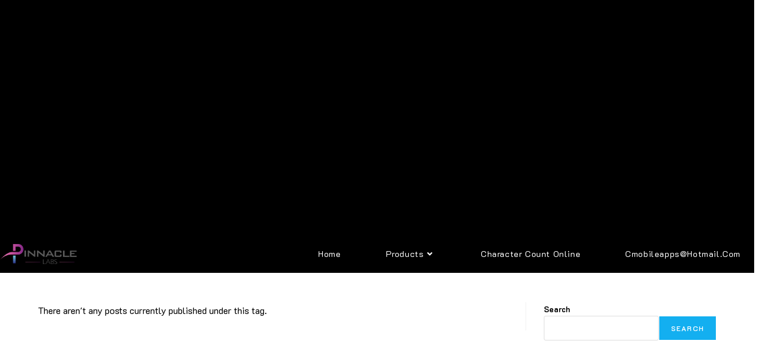

--- FILE ---
content_type: text/html; charset=utf-8
request_url: https://www.google.com/recaptcha/api2/aframe
body_size: 268
content:
<!DOCTYPE HTML><html><head><meta http-equiv="content-type" content="text/html; charset=UTF-8"></head><body><script nonce="eQzEp4I9Wuz56VpBJiy6pg">/** Anti-fraud and anti-abuse applications only. See google.com/recaptcha */ try{var clients={'sodar':'https://pagead2.googlesyndication.com/pagead/sodar?'};window.addEventListener("message",function(a){try{if(a.source===window.parent){var b=JSON.parse(a.data);var c=clients[b['id']];if(c){var d=document.createElement('img');d.src=c+b['params']+'&rc='+(localStorage.getItem("rc::a")?sessionStorage.getItem("rc::b"):"");window.document.body.appendChild(d);sessionStorage.setItem("rc::e",parseInt(sessionStorage.getItem("rc::e")||0)+1);localStorage.setItem("rc::h",'1768933195278');}}}catch(b){}});window.parent.postMessage("_grecaptcha_ready", "*");}catch(b){}</script></body></html>